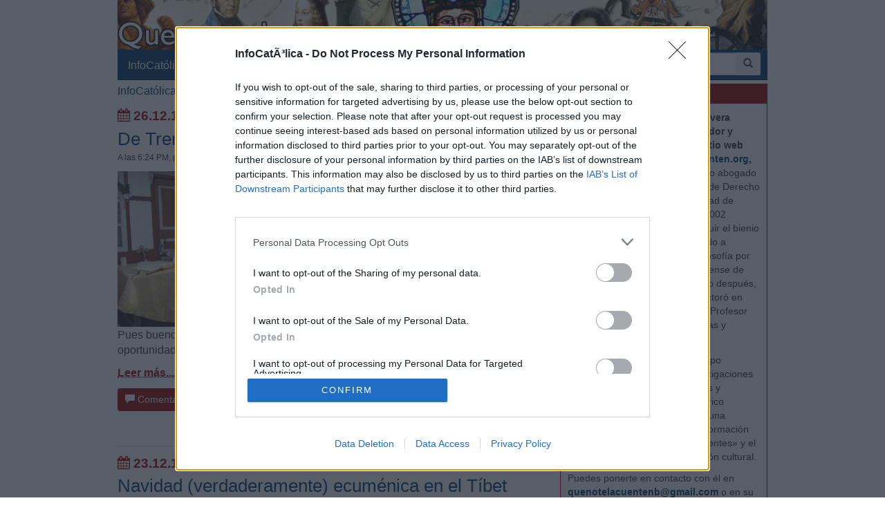

--- FILE ---
content_type: text/html; charset=iso-8859-1
request_url: https://www.infocatolica.com/blog/notelacuenten.php/actual/?paged=108
body_size: 15885
content:
<!DOCTYPE html>
<html lang="es">
    <head>
        <meta charset="windows-1252">
        <meta http-equiv="X-UA-Compatible" content="IE=edge">
        <meta name="viewport" content="width=device-width, initial-scale=1">
        <meta name="theme-color" content="#073663">
    <link rel="apple-touch-icon" sizes="57x57" href="/logo_ico_57x57.png" />
    <link rel="apple-touch-icon" sizes="60x60" href="/logo_ico_60x60.png" />
    <link rel="apple-touch-icon" sizes="72x72" href="/logo_ico_72x72.png" />
    <link rel="apple-touch-icon" sizes="76x76" href="/logo_ico_76x76.png" />
    <link rel="apple-touch-icon" sizes="114x114" href="/logo_ico_114x114.png" />
    <link rel="apple-touch-icon" sizes="120x120" href="/logo_ico_120x120.png" />
    <link rel="apple-touch-icon" sizes="144x144" href="/logo_ico_144x144.png" />
    <link rel="apple-touch-icon" sizes="152x152" href="/logo_ico_152x152.png" />
    <link rel="apple-touch-icon" sizes="180x180" href="/logo_ico_180x180.png" />
    <link rel="icon" type="image/png" href="/logo_ico_194x194.png" sizes="194x194" />
    <link rel="icon" type="image/png" href="/logo_ico_96x96.png" sizes="96x96" />
    <link rel="icon" type="image/png" href="/logo_ico_192x192.png" sizes="192x192" />
    <link rel="shortcut icon" type="image/x-icon" href="/favicon.ico" />
        <link rel="preload" as="font" type="font/woff2" href="/rsc/fonts/infocatolica.woff?s94gla" crossorigin />
<link rel="preload" as="font" type="font/woff2" href="/rsc/fonts/glyphicons-halflings-regular.woff" crossorigin />
<link rel="preload" as="style" type="text/css" href="/rsc/css/infocatolica_230620.min.css" />
<link rel="stylesheet" type="text/css" media="all" href="/rsc/css/infocatolica_230620.min.css" />
        <!-- InMobi Choice. Consent Manager Tag v3.0 (for TCF 2.2) -->
<script type="95ef32fac4f638e2a4f0ae9c-text/javascript" async=true>
(function() {
  var host = window.location.hostname;
  var element = document.createElement('script');
  var firstScript = document.getElementsByTagName('script')[0];
  var url = 'https://cmp.inmobi.com'
    .concat('/choice/', 'QyDXMk8ENnUmg', '/', host, '/choice.js?tag_version=V3');
  var uspTries = 0;
  var uspTriesLimit = 3;
  element.async = true;
  element.type = 'text/javascript';
  element.src = url;

  firstScript.parentNode.insertBefore(element, firstScript);

  function makeStub() {
    var TCF_LOCATOR_NAME = '__tcfapiLocator';
    var queue = [];
    var win = window;
    var cmpFrame;

    function addFrame() {
      var doc = win.document;
      var otherCMP = !!(win.frames[TCF_LOCATOR_NAME]);

      if (!otherCMP) {
        if (doc.body) {
          var iframe = doc.createElement('iframe');

          iframe.style.cssText = 'display:none';
          iframe.name = TCF_LOCATOR_NAME;
          doc.body.appendChild(iframe);
        } else {
          setTimeout(addFrame, 5);
        }
      }
      return !otherCMP;
    }

    function tcfAPIHandler() {
      var gdprApplies;
      var args = arguments;

      if (!args.length) {
        return queue;
      } else if (args[0] === 'setGdprApplies') {
        if (
          args.length > 3 &&
          args[2] === 2 &&
          typeof args[3] === 'boolean'
        ) {
          gdprApplies = args[3];
          if (typeof args[2] === 'function') {
            args[2]('set', true);
          }
        }
      } else if (args[0] === 'ping') {
        var retr = {
          gdprApplies: gdprApplies,
          cmpLoaded: false,
          cmpStatus: 'stub'
        };

        if (typeof args[2] === 'function') {
          args[2](retr);
        }
      } else {
        if(args[0] === 'init' && typeof args[3] === 'object') {
          args[3] = Object.assign(args[3], { tag_version: 'V3' });
        }
        queue.push(args);
      }
    }

    function postMessageEventHandler(event) {
      var msgIsString = typeof event.data === 'string';
      var json = {};

      try {
        if (msgIsString) {
          json = JSON.parse(event.data);
        } else {
          json = event.data;
        }
      } catch (ignore) {}

      var payload = json.__tcfapiCall;

      if (payload) {
        window.__tcfapi(
          payload.command,
          payload.version,
          function(retValue, success) {
            var returnMsg = {
              __tcfapiReturn: {
                returnValue: retValue,
                success: success,
                callId: payload.callId
              }
            };
            if (msgIsString) {
              returnMsg = JSON.stringify(returnMsg);
            }
            if (event && event.source && event.source.postMessage) {
              event.source.postMessage(returnMsg, '*');
            }
          },
          payload.parameter
        );
      }
    }

    while (win) {
      try {
        if (win.frames[TCF_LOCATOR_NAME]) {
          cmpFrame = win;
          break;
        }
      } catch (ignore) {}

      if (win === window.top) {
        break;
      }
      win = win.parent;
    }
    if (!cmpFrame) {
      addFrame();
      win.__tcfapi = tcfAPIHandler;
      win.addEventListener('message', postMessageEventHandler, false);
    }
  };

  makeStub();

  function makeGppStub() {
    const CMP_ID = 10;
    const SUPPORTED_APIS = [
      '2:tcfeuv2',
      '6:uspv1',
      '7:usnatv1',
      '8:usca',
      '9:usvav1',
      '10:uscov1',
      '11:usutv1',
      '12:usctv1'
    ];

    window.__gpp_addFrame = function (n) {
      if (!window.frames[n]) {
        if (document.body) {
          var i = document.createElement("iframe");
          i.style.cssText = "display:none";
          i.name = n;
          document.body.appendChild(i);
        } else {
          window.setTimeout(window.__gpp_addFrame, 10, n);
        }
      }
    };
    window.__gpp_stub = function () {
      var b = arguments;
      __gpp.queue = __gpp.queue || [];
      __gpp.events = __gpp.events || [];

      if (!b.length || (b.length == 1 && b[0] == "queue")) {
        return __gpp.queue;
      }

      if (b.length == 1 && b[0] == "events") {
        return __gpp.events;
      }

      var cmd = b[0];
      var clb = b.length > 1 ? b[1] : null;
      var par = b.length > 2 ? b[2] : null;
      if (cmd === "ping") {
        clb(
          {
            gppVersion: "1.1", // must be "Version.Subversion", current: "1.1"
            cmpStatus: "stub", // possible values: stub, loading, loaded, error
            cmpDisplayStatus: "hidden", // possible values: hidden, visible, disabled
            signalStatus: "not ready", // possible values: not ready, ready
            supportedAPIs: SUPPORTED_APIS, // list of supported APIs
            cmpId: CMP_ID, // IAB assigned CMP ID, may be 0 during stub/loading
            sectionList: [],
            applicableSections: [-1],
            gppString: "",
            parsedSections: {},
          },
          true
        );
      } else if (cmd === "addEventListener") {
        if (!("lastId" in __gpp)) {
          __gpp.lastId = 0;
        }
        __gpp.lastId++;
        var lnr = __gpp.lastId;
        __gpp.events.push({
          id: lnr,
          callback: clb,
          parameter: par,
        });
        clb(
          {
            eventName: "listenerRegistered",
            listenerId: lnr, // Registered ID of the listener
            data: true, // positive signal
            pingData: {
              gppVersion: "1.1", // must be "Version.Subversion", current: "1.1"
              cmpStatus: "stub", // possible values: stub, loading, loaded, error
              cmpDisplayStatus: "hidden", // possible values: hidden, visible, disabled
              signalStatus: "not ready", // possible values: not ready, ready
              supportedAPIs: SUPPORTED_APIS, // list of supported APIs
              cmpId: CMP_ID, // list of supported APIs
              sectionList: [],
              applicableSections: [-1],
              gppString: "",
              parsedSections: {},
            },
          },
          true
        );
      } else if (cmd === "removeEventListener") {
        var success = false;
        for (var i = 0; i < __gpp.events.length; i++) {
          if (__gpp.events[i].id == par) {
            __gpp.events.splice(i, 1);
            success = true;
            break;
          }
        }
        clb(
          {
            eventName: "listenerRemoved",
            listenerId: par, // Registered ID of the listener
            data: success, // status info
            pingData: {
              gppVersion: "1.1", // must be "Version.Subversion", current: "1.1"
              cmpStatus: "stub", // possible values: stub, loading, loaded, error
              cmpDisplayStatus: "hidden", // possible values: hidden, visible, disabled
              signalStatus: "not ready", // possible values: not ready, ready
              supportedAPIs: SUPPORTED_APIS, // list of supported APIs
              cmpId: CMP_ID, // CMP ID
              sectionList: [],
              applicableSections: [-1],
              gppString: "",
              parsedSections: {},
            },
          },
          true
        );
      } else if (cmd === "hasSection") {
        clb(false, true);
      } else if (cmd === "getSection" || cmd === "getField") {
        clb(null, true);
      }
      //queue all other commands
      else {
        __gpp.queue.push([].slice.apply(b));
      }
    };
    window.__gpp_msghandler = function (event) {
      var msgIsString = typeof event.data === "string";
      try {
        var json = msgIsString ? JSON.parse(event.data) : event.data;
      } catch (e) {
        var json = null;
      }
      if (typeof json === "object" && json !== null && "__gppCall" in json) {
        var i = json.__gppCall;
        window.__gpp(
          i.command,
          function (retValue, success) {
            var returnMsg = {
              __gppReturn: {
                returnValue: retValue,
                success: success,
                callId: i.callId,
              },
            };
            event.source.postMessage(msgIsString ? JSON.stringify(returnMsg) : returnMsg, "*");
          },
          "parameter" in i ? i.parameter : null,
          "version" in i ? i.version : "1.1"
        );
      }
    };
    if (!("__gpp" in window) || typeof window.__gpp !== "function") {
      window.__gpp = window.__gpp_stub;
      window.addEventListener("message", window.__gpp_msghandler, false);
      window.__gpp_addFrame("__gppLocator");
    }
  };

  makeGppStub();

  var uspStubFunction = function() {
    var arg = arguments;
    if (typeof window.__uspapi !== uspStubFunction) {
      setTimeout(function() {
        if (typeof window.__uspapi !== 'undefined') {
          window.__uspapi.apply(window.__uspapi, arg);
        }
      }, 500);
    }
  };

  var checkIfUspIsReady = function() {
    uspTries++;
    if (window.__uspapi === uspStubFunction && uspTries < uspTriesLimit) {
      console.warn('USP is not accessible');
    } else {
      clearInterval(uspInterval);
    }
  };

  if (typeof window.__uspapi === 'undefined') {
    window.__uspapi = uspStubFunction;
    var uspInterval = setInterval(checkIfUspIsReady, 6000);
  }
})();
</script>
<!-- End InMobi Choice. Consent Manager Tag v3.0 (for TCF 2.2) -->
        <title>Categoría: Actualidad - Que no te la cuenten</title>
<link rel="canonical" href="https://www.infocatolica.com/blog/notelacuenten.php/actual/"/>
<!-- Open Graph -->   
    <meta property="fb:app_id" content="159296297431603" />
    <meta property="fb:pages" content="81067077676" />
    <meta property="og:site_name" content="InfoCatólica" />
    <meta property="og:url"  content="https://www.infocatolica.com/blog/notelacuenten.php/actual/" />
    <meta property="og:title" content="Categoría: Actualidad - Que no te la cuenten" />
    <meta property="og:image"  content="https://www.infocatolica.com/cache/blog/notelacuente/autor.jpg" />
    <meta property="og:description"  content="Categoría: Actualidad - Que no te la cuenten, blog de InfoCatólica" />
    <meta property="og:type"  content="article" />
    <meta property="article:author" content="https://www.facebook.com/infocatolica" />
    <!-- fin Open Graph -->   
    <!-- Twitter Card -->   
    <meta name="twitter:card" content="summary" />
    <meta name="twitter:url" content="https://www.infocatolica.com/blog/notelacuenten.php/actual/" />
    <meta name="twitter:title" content="Categoría: Actualidad - Que no te la cuenten" />
    <meta name="twitter:description"  content="Categoría: Actualidad - Que no te la cuenten, blog de InfoCatólica" />
    <meta name="twitter:image" content="https://www.infocatolica.com/cache/blog/notelacuente/autor.jpg" />
    <meta name="twitter:site" content="@InfoCatolica" />
    <meta name="twitter:creator" content="@InfoCatolica" />
    <!-- fin Twitter Card -->   
    <link rel="publisher" href="https://plus.google.com/+InfoCatolica"/>
    <script data-schema="Organization" type="application/ld+json">
        {"@context":"https://schema.org",
        "@type":"Organization",
        "name":"InfoCatólica",
        "url":"https://www.infocatolica.com/",
        "logo":"https://www.infocatolica.com/logo_ico_152x152.png",
        "sameAs":["https://www.facebook.com/infocatolica",
            "https://twitter.com/infocatolica",
            "https://plus.google.com/+InfoCatolica",
            "https://www.youtube.com/user/InfoCatolica"]
        }
    </script>
            
            <!-- Google tag (gtag.js) -->
<script async src="https://www.googletagmanager.com/gtag/js?id=G-ZZMH1DTP8R" type="95ef32fac4f638e2a4f0ae9c-text/javascript"></script>
<script type="95ef32fac4f638e2a4f0ae9c-text/javascript">
  window.dataLayer = window.dataLayer || [];
  function gtag(){dataLayer.push(arguments);}
  gtag('js', new Date());

  gtag('config', 'G-ZZMH1DTP8R');
</script>
            <link rel="alternate" type="application/atom+xml" title="Atom" href="https://www.infocatolica.com/blog/index.php?blog=72&amp;tempskin=_atom" />
            <link rel="alternate" type="application/rss+xml" title="RSS 2.0" href="https://www.infocatolica.com/blog/index.php?blog=72&amp;tempskin=_rss2" />
            <link rel="EditURI" type="application/rsd+xml" title="RSD" href="https://www.infocatolica.com/blog/xmlsrv/rsd.php?blog=72" />
            
            
            
            
            
            <!-- Inicio de google analytics -->
            <script type="95ef32fac4f638e2a4f0ae9c-text/javascript">
                (function(i,s,o,g,r,a,m){i['GoogleAnalyticsObject']=r;i[r]=i[r]||function(){
                (i[r].q=i[r].q||[]).push(arguments)},i[r].l=1*new Date();a=s.createElement(o),
                m=s.getElementsByTagName(o)[0];a.async=1;a.src=g;m.parentNode.insertBefore(a,m)
                })(window,document,'script','https://www.google-analytics.com/analytics.js','ga');

                ga('create', 'UA-8710447-1', 'auto');
                ga('send', 'pageview');
            </script>
            <!-- Fin de google analytics -->
    <!-- One Signal -->
    <script src="https://cdn.onesignal.com/sdks/OneSignalSDK.js" async="" type="95ef32fac4f638e2a4f0ae9c-text/javascript"></script>
    <script type="95ef32fac4f638e2a4f0ae9c-text/javascript">
    var OneSignal = window.OneSignal || [];
        var initConfig = {
            appId: "6a811ec3-bb90-46f3-bcaf-bc084fb9d291",
            notifyButton: {
                enable: true
            },
        };
        OneSignal.push(function () {
            OneSignal.SERVICE_WORKER_PARAM = { scope: '/rsc/scripts/' };
            OneSignal.SERVICE_WORKER_PATH = 'rsc/scripts/OneSignalSDKWorker.js'
            OneSignal.SERVICE_WORKER_UPDATER_PATH = 'rsc/scripts/OneSignalSDKUpdaterWorker.js'
            OneSignal.init(initConfig);
        });
    </script>
<!-- One Signal -->
    </head>

    <body id="sitebody">
        <div class="container">
            <!--div class="row"-->
            <header id="header" class="hidden-xs">
<a href="https://www.infocatolica.com/blog/notelacuenten.php" >
<img src="/cache/blog/notelacuente/head.jpg" width="100%"
                                alt="Que no te la cuenten" title="Que no te la cuenten"/></a>
</header>
<nav class="navbar navbar-inverse navbar-static-top" role="navigation">
            <!-- Brand and toggle get grouped for better mobile display -->
            <div class="navbar-header">

                <button type="button" aria-label="Abrir las opciones" class="navbar-toggle  pull-left" data-toggle="collapse" data-target="#bs-example-navbar-collapse-1">
                    <span class="ic ic-menu ic-large" style="color: white;"></span>
                </button>
                <a id="marca" class="navbar-brand  visible-xs" href="https://www.infocatolica.com">InfoCatólica<span class="ic ic-logo ic-large"
                        style="color: white;"></span></a>

            </div>

            <!-- Collect the nav links, forms, and other content for toggling -->
            <div class="collapse navbar-collapse" id="bs-example-navbar-collapse-1">
                <ul class="nav navbar-nav">
                    <li><a href="https://www.infocatolica.com" title="Home de InfoCatólica">InfoCatólica<span class="ic ic-logo ic-large"
                                style="color: white;"></span></a></li>
                    <li class="dropdown">
                        <a href="#" class="dropdown-toggle" data-toggle="dropdown">Blogs<b class="caret"></b></a>
                        <ul class="dropdown-menu">
<li ><a class="barraNav"  href="/blog/caballeropilar.php" title="Javier Navascués"><img loading="lazy" src="/cache/blog/caballeropil/autor.jpg" alt="Javier Navascués" title="Javier Navascués" width="30" />Entrevista a Santo Tomás de Aquino, que analiza e&hellip;</a></li>
<li ><a class="barraNav"  href="/blog/mundoescorinto.php" title="Fr. Nelson Medina, O.P."><img loading="lazy" src="/cache/blog/mundocorinto/autor.jpg" alt="Fr. Nelson Medina, O.P." title="Fr. Nelson Medina, O.P." width="30" />Os haré pescadores de hombres - Exégesis simple</a></li>
<li ><a class="barraNav"  href="/blog/delapsis.php" title="Juanjo Romero"><img loading="lazy" src="/cache/blog/delapsis/autor.jpg" alt="Juanjo Romero" title="Juanjo Romero" width="30" />La audiencia de la información religiosa en Españ&hellip;</a></li>
<li ><a class="barraNav"  href="/blog/archipielago.php" title="Jorge Soley"><img loading="lazy" src="/cache/blog/archipielago/autor.jpg" alt="Jorge Soley" title="Jorge Soley" width="30" />Aborto y eutanasia: todavía se puede (y se debe) &hellip;</a></li>
<li ><a class="barraNav"  href="/blog/delibrospadresehijos.php" title="De libros, padres e hijos"><img loading="lazy" src="/cache/blog/delibros/autor.jpg" alt="De libros, padres e hijos" title="De libros, padres e hijos" width="30" />La esperanza en la literatura (I): el abismo entr&hellip;</a></li>
<li ><a class="barraNav"  href="/blog/cura.php" title="Jorge González Guadalix"><img loading="lazy" src="/cache/blog/cura/autor.jpg" alt="Jorge González Guadalix" title="Jorge González Guadalix" width="30" />Nos jugamos todo en la liturgia</a></li>
<li ><a class="barraNav"  href="/blog/filosofo.php" title="Dante Urbina"><img loading="lazy" src="/cache/blog/filosofo/autor.jpg" alt="Dante Urbina" title="Dante Urbina" width="30" />GRAN CURSO: Canon bíblico católico y crítica a la&hellip;</a></li>
<li ><a class="barraNav"  href="/blog/caritas.php" title="Mª Virginia Olivera de Gristelli"><img loading="lazy" src="/cache/blog/caritas/autor.jpg" alt="Mª Virginia Olivera de Gristelli" title="Mª Virginia Olivera de Gristelli" width="30" />(386) Dura crítica de Mons. Schneider sobre el in&hellip;</a></li>
<li ><a class="barraNav"  href="/blog/infories.php" title="InfoRIES"><img loading="lazy" src="/cache/blog/infories/autor.jpg" alt="InfoRIES" title="InfoRIES" width="30" />Kenia: se declara culpable de 191 muertes un acus&hellip;</a></li>
<li class="divider"></li>
<li><a href="../../#B47907">Más blogs</a></li>
                        </ul>
                    </li>
                    <li class="dropdown">
                        <a href="#" class="dropdown-toggle" data-toggle="dropdown">Noticias<b class="caret"></b></a>
                        <ul class="dropdown-menu">
<li><a class="barraNav" href="https://www.infocatolica.com/?t=noticia&amp;cod=54306">Gänswein asegura que con León XIV «la normalidad &hellip;</a></li>
<li><a  class="barraNav" href="https://www.infocatolica.com/?t=noticia&amp;cod=54305">La dictadura nicaragüense veta las misiones puert&hellip;</a></li>
<li><a  class="barraNav" href="https://www.infocatolica.com/?t=noticia&amp;cod=54307">La administración Trump asegura el cumplimiento f&hellip;</a></li>
<li><a  class="barraNav" href="https://www.infocatolica.com/?t=noticia&amp;cod=54308">Myanmar inaugura su primera estatua de San Carlo &hellip;</a></li>
<li><a  class="barraNav" href="https://www.infocatolica.com/?t=noticia&amp;cod=54309">León XIV pide recuperar los valores católicos par&hellip;</a></li>
<li><a  class="barraNav" href="https://www.infocatolica.com/?t=noticia&amp;cod=54302">León recupera otra tradición y retoma la tradició&hellip;</a></li>
<li><a  class="barraNav" href="https://www.infocatolica.com/?t=noticia&amp;cod=54303">El Senado francés rechaza la ley de eutanasia y d&hellip;</a></li>
<li><a  class="barraNav" href="https://www.infocatolica.com/?t=noticia&amp;cod=54304">Chile inicia las celebraciones del Centenario de &hellip;</a></li>
<li><a  class="barraNav" href="https://www.infocatolica.com/?t=noticia&amp;cod=54300">Obispo criticado por animar a los hispanos a no «&hellip;</a></li>
<li><a  class="barraNav" href="https://www.infocatolica.com/?t=noticia&amp;cod=54301">El Papa envía un mensaje especial a la Marcha por&hellip;</a></li>
<li><a  class="barraNav" href="https://www.infocatolica.com/?t=noticia&amp;cod=54297">Pew Research: acusado descenso del catolicismo en&hellip;</a></li>
<li><a  class="barraNav" href="https://www.infocatolica.com/?t=noticia&amp;cod=54298">Los Legionarios de Cristo inician su Capítulo Gen&hellip;</a></li>
                            <li class="divider"></li>
                            <li id="hemeroteca"><a href="https://www.infocatolica.com/?t=hemeroteca" title="Hemeroteca">Noticias anteriores (Hemeroteca)</a></li>
                        </ul>
                    </li>
                    <li class="dropdown">
                        <a href="#" class="dropdown-toggle" data-toggle="dropdown">Opinión<b class="caret"></b></a>
                        <ul class="dropdown-menu">
<li><a href="/?t=opinion&amp;cod=54242">Joseph Shaw: La maniobra de retaguardia del carde&hellip;</a></li>
<li><a href="/?t=opinion&amp;cod=54213">Marzena Kozyczkowska : La Virgen de Guadalupe: la&hellip;</a></li>
<li><a href="/?t=opinion&amp;cod=54212">Juan Antonio Moya Sánchez: Insatisfacción crónica&hellip;</a></li>
<li><a href="/?t=opinion&amp;cod=54183">Pedro Gómez Carrizo: El «síndrome de Chesterton»</a></li>
                            <li class="divider"></li>
                            <li id="autores"><a href="https://www.infocatolica.com/?t=autores" title="Listado alfab&eacute;tico de los autores">Ver más artículos de opinión</a></li>
                        </ul>
                    </li>
                    <li id="colaborar">
                        <a href="https://www.infocatolica.com/?t=ic&cod=10" title="C&oacute;mo colaborar con InfoCat&oacute;lica">Colabora</a></li>
                    <li class="dropdown">
                        <a href="#" class="dropdown-toggle" data-toggle="dropdown">Suscríbete<b class="caret"></b></a>
                        <ul class="dropdown-menu">
                            <li><a href="https://www.infocatolica.com/?t=suscribir"><span class="ic ic-email"></span> Boletín</a></li>
                            <li><a href="https://t.me/infocatolica_oficial" target="_blank"><span class="glyphicon glyphicon-send"></span>
                                    &nbsp;Telegram</a></li>
                            <li><a href="http://www.facebook.com/infocatolica" target="_blank"><span class="ic ic-facebook"></span>
                                    &nbsp;Facebook</a></li>
                            <li><a href="http://twitter.com/infocatolica" target="_blank"><span class="ic ic-twitter"></span>
                                    Twitter</a></li>
                            <li><a href="https://www.infocatolica.com/?t=ic&cod=13"><span class="ic ic-rss"></span> RSS</a></li>
                        </ul>
                    </li>
                </ul>
                <form class="navbar-form visible-lg-block visible-md-block" role="search" action="https://www.google.com/cse" id="cse-search-box">
                    <div class="input-group  pull-right">
                        <input type="hidden" name="cx" value="010946244968971373189:fc68ueflbmc">
                        <input type="hidden" name="ie" value="iso-8859-1">
                        <input type="text" name="q" class="form-control input-sm" placeholder="Buscar">
                        <div class="input-group-btn">
                            <button aria-label="buscar" class="btn btn-sm" type="submit"><i class="glyphicon glyphicon-search"></i></button>
                        </div>
                    </div>
                    <!--script type="text/javascript" src="http://www.google.com/jsapi"></script>
                    <script type="text/javascript">google.load("elements", "1", {packages: "transliteration"});</script>
                    <script type="text/javascript" src="http://www.google.com/coop/cse/brand?form=cse-search-box&amp;lang=es"></script-->
                </form>
            </div><!-- /.navbar-collapse -->
        </nav>
                <div id="wrapper" class="row">
                    <!-- =================================== START OF MAIN AREA =================================== -->
                    <div id="principal" role="main" class="col-lg-8 col-sm-8 col-xs-12">
                        <p><a href="https://www.infocatolica.com">InfoCatólica</a> / <a href="/blog/notelacuenten.php">Que no te la cuenten</a> / <span class="rojo">Categor&#237;a: Actualidad</span></p>



                            


                                <p class="bFecha"><span class="ic ic-calendar"></span> 26.12.16</p>
                                    <article id="item_32413" class="bPost" lang="es-ES" itemtype="http://schema.org/Article">
                                        <header>
                                                                                            <h1 class="bTitle" itemprop="name">
                                                    <a href="https://www.infocatolica.com/blog/notelacuenten.php/1612260624-de-trento-lutero-y-los-parias">De Trento, Lutero y los parias en el Himalaya</a>                                                </h1>
                                                <nav class="bNav">
                                                    <span itemprop="datePublished">A las 6:24 PM</span>, por <strong itemprop="author">Javier Olivera Ravasi</strong>                                                </nav>
                                        </header>
                                        
<div class="bText">
	<p><img align="left" height="225" src="https://www.quenotelacuenten.org/wp-content/uploads/2016/12/20161225_105411.jpg" width="400" />S&#237;&#8230;, ecumenismo. Ya explicamos en el&#160;<a href="/blog/notelacuenten.php/1612230530-navidad-verdaderamente-ecumen">post anterior</a>&#160;qu&#233; es lo que era eso: tratar de convertir a los que creen en Cristo al catolicismo apost&#243;lico y romano. Otra cosa podr&#225; llamarse de otro modo, pero no es ecumenismo verdadero.</p>
<p>Pues bueno; el 24 y el 25 de Diciembre aqu&#237;, en plena meseta tibetana, tuvimos la oportunidad de ponerlo en pr&#225;ctica con el P. Federico, de la siguiente manera.</p>
<p class="center"><p class="bMore"><a href="https://www.infocatolica.com/blog/notelacuenten.php/1612260624-de-trento-lutero-y-los-parias#more32413">Leer m&#225;s... &raquo;</a></p></div>



                                            <footer>
                                                                                                                                                            
                                                            <div class="compartir">
                                                                <a href='https://www.infocatolica.com/blog/notelacuenten.php/1612260624-de-trento-lutero-y-los-parias#comments' class='btnComentario'><span class='glyphicon glyphicon-comment'></span> <span class='hidden-xs'>Comentarios</span> <span class='badge'>12</span></a> <a href='https://www.facebook.com/sharer.php?u=https%3A%2F%2Fwww.infocatolica.com%2Fblog%2Fnotelacuenten.php%2F1612260624-de-trento-lutero-y-los-parias' class='btnFacebook' data-url='https://www.infocatolica.com/blog/notelacuenten.php/1612260624-de-trento-lutero-y-los-parias'><span class='ic ic-facebook'></span> <span class='hidden-xs'>Facebook</span> </a> <a href='https://twitter.com/intent/tweet?url=https%3A%2F%2Fwww.infocatolica.com%2Fblog%2Fnotelacuenten.php%2F1612260624-de-trento-lutero-y-los-parias&text=De Trento, Lutero y los parias en el Himalaya' class='btnTwitter'  data-url='https://www.infocatolica.com/blog/notelacuenten.php/1612260624-de-trento-lutero-y-los-parias'><span class='ic ic-twitter'></span> <span class='hidden-xs'>Twitter</span> </a> <a href='https://api.whatsapp.com/send?text=De Trento, Lutero y los parias en el Himalaya 
https%3A%2F%2Fwww.infocatolica.com%2Fblog%2Fnotelacuenten.php%2F1612260624-de-trento-lutero-y-los-parias%3Futm_medium%3Dwhatsapp%26utm_source%3Dwhatsapp%26utm_campaign%3Dbtnwa' class='btnWhatsapp'><span class='ic ic-whatsapp'></span> <span class='hidden-xs'>Whatsapp</span></a> <a href='https://telegram.me/share/url?url=https%3A%2F%2Fwww.infocatolica.com%2Fblog%2Fnotelacuenten.php%2F1612260624-de-trento-lutero-y-los-parias%3Futm_medium%3Dtelegram%26utm_source%3Dtelegram%26utm_campaign%3Dbtnte&text=De Trento, Lutero y los parias en el Himalaya' class='btnTelegram'><span class='glyphicon glyphicon-send'></span> &nbsp;<span class='hidden-xs'>Telegram</span></a>
                                                            </div>
                                                            <div class="row paginador"><div class="col-xs-6">&nbsp;</div></div>                                            </footer>


                                            <section class="bComentarios">
                                                <!-- ===================== START OF FEEDBACK ===================== -->
                                            </section>
                                                                                </article>
                                    


                                <p class="bFecha"><span class="ic ic-calendar"></span> 23.12.16</p>
                                    <article id="item_32398" class="bPost" lang="es-ES" itemtype="http://schema.org/Article">
                                        <header>
                                                                                            <h1 class="bTitle" itemprop="name">
                                                    <a href="https://www.infocatolica.com/blog/notelacuenten.php/1612230530-navidad-verdaderamente-ecumen">Navidad (verdaderamente) ecum&#233;nica en el T&#237;bet</a>                                                </h1>
                                                <nav class="bNav">
                                                    <span itemprop="datePublished">A las 5:30 PM</span>, por <strong itemprop="author">Javier Olivera Ravasi</strong>                                                </nav>
                                        </header>
                                        
<div class="bText">
	<blockquote>
<p><img align="left" height="225" src="https://www.quenotelacuenten.org/wp-content/uploads/2016/12/20161217_141807.jpg" width="400" />- &#8220;Tengo varios amigos jud&#237;os&#8221;.</p>
<p>- &#8220;Tengo muchos amigos homosexuales&#8221;.</p>
<p>- &#8220;Tengo un gran respeto por todas las religiones&#8221;.</p>
<p>-&#160; &#8220;Soy cien por ciento ecum&#233;nico&#8221;.</p>
</blockquote>
<p>Afirmaciones todas que, por pol&#237;ticamente correctas que quieran ser, justamente corroboran todo lo contrario y, quien las dijera al un&#237;sono s&#243;lo permitir&#237;an colegir que nos encontrar&#237;amos frene a un antisemita homof&#243;bico (aqu&#237; s&#237;, excelentemente usado el eufemismo) e intolerante.<p class="bMore"><a href="https://www.infocatolica.com/blog/notelacuenten.php/1612230530-navidad-verdaderamente-ecumen#more32398">Leer m&#225;s... &raquo;</a></p></div>



                                            <footer>
                                                                                                                                                            
                                                            <div class="compartir">
                                                                <a href='https://www.infocatolica.com/blog/notelacuenten.php/1612230530-navidad-verdaderamente-ecumen#comments' class='btnComentario'><span class='glyphicon glyphicon-comment'></span> <span class='hidden-xs'>Comentarios</span> <span class='badge'>18</span></a> <a href='https://www.facebook.com/sharer.php?u=https%3A%2F%2Fwww.infocatolica.com%2Fblog%2Fnotelacuenten.php%2F1612230530-navidad-verdaderamente-ecumen' class='btnFacebook' data-url='https://www.infocatolica.com/blog/notelacuenten.php/1612230530-navidad-verdaderamente-ecumen'><span class='ic ic-facebook'></span> <span class='hidden-xs'>Facebook</span> </a> <a href='https://twitter.com/intent/tweet?url=https%3A%2F%2Fwww.infocatolica.com%2Fblog%2Fnotelacuenten.php%2F1612230530-navidad-verdaderamente-ecumen&text=Navidad (verdaderamente) ecumÃ©nica en el TÃ­bet' class='btnTwitter'  data-url='https://www.infocatolica.com/blog/notelacuenten.php/1612230530-navidad-verdaderamente-ecumen'><span class='ic ic-twitter'></span> <span class='hidden-xs'>Twitter</span> </a> <a href='https://api.whatsapp.com/send?text=Navidad (verdaderamente) ecumÃ©nica en el TÃ­bet 
https%3A%2F%2Fwww.infocatolica.com%2Fblog%2Fnotelacuenten.php%2F1612230530-navidad-verdaderamente-ecumen%3Futm_medium%3Dwhatsapp%26utm_source%3Dwhatsapp%26utm_campaign%3Dbtnwa' class='btnWhatsapp'><span class='ic ic-whatsapp'></span> <span class='hidden-xs'>Whatsapp</span></a> <a href='https://telegram.me/share/url?url=https%3A%2F%2Fwww.infocatolica.com%2Fblog%2Fnotelacuenten.php%2F1612230530-navidad-verdaderamente-ecumen%3Futm_medium%3Dtelegram%26utm_source%3Dtelegram%26utm_campaign%3Dbtnte&text=Navidad (verdaderamente) ecumÃ©nica en el TÃ­bet' class='btnTelegram'><span class='glyphicon glyphicon-send'></span> &nbsp;<span class='hidden-xs'>Telegram</span></a>
                                                            </div>
                                                            <div class="row paginador"><div class="col-xs-6">&nbsp;</div></div>                                            </footer>


                                            <section class="bComentarios">
                                                <!-- ===================== START OF FEEDBACK ===================== -->
                                            </section>
                                                                                </article>
                                    


                                <p class="bFecha"><span class="ic ic-calendar"></span> 21.12.16</p>
                                    <article id="item_32379" class="bPost" lang="es-ES" itemtype="http://schema.org/Article">
                                        <header>
                                                                                            <h1 class="bTitle" itemprop="name">
                                                    <a href="https://www.infocatolica.com/blog/notelacuenten.php/1612211113-budismo-magia-for-dummies-en">Budismo "for dummies". Visita a un monasterio tibetano</a>                                                </h1>
                                                <nav class="bNav">
                                                    <span itemprop="datePublished">A las 11:13 AM</span>, por <strong itemprop="author">Javier Olivera Ravasi</strong>                                                </nav>
                                        </header>
                                        
<div class="bText">
	<p><span><img align="left" class="alignnone  wp-image-3905 alignright" height="304" src="https://www.quenotelacuenten.org/wp-content/uploads/2016/12/20161217_122313.jpg" width="228" />No soy experto en religiones orientales, ni en budismos, ni en comidas veganas. Pero desde hace unas semanas me encuentro en la meseta tibetana, en pleno Himalaya, con el P. Federico, intentando cumplir con el mandato evang&#233;lico que Nuestro Se&#241;or nos dej&#243; antes de ascender al Cielo: &#8220;<em>id por todo el mundo, ense&#241;ando lo que yo les he ense&#241;ado</em>&#8221; (Mc 16,15); no estamos &#8220;oenegeando&#8221;, es decir, haciendo de la Iglesia una ONG que tranquilice las conciencias de m&#250;ltiples voluntarios.</span></p>
<p>&#191;Cu&#225;l es la idea aqu&#237;? Simplemente evangelizar, hacer apostolado, visitar casas, estar con la casta de <a href="/?t=noticia&amp;cod=27433" target="_blank">los &#8220;parias&#8221;</a> o &#8220;<strong>dunkas</strong>&#8221; (paup&#233;rrimos indios que viven en tiendas y caminan descalzos), etc.</p>
<p><span>Este s&#225;bado pasado, entre otras mil actividades, fuimos invitados al monasterio budista que se encuentra a un kil&#243;metro de nuestra casa; los &#8220;lamas&#8221; o monjes, culminaban all&#237; con un&#160;<em>meeting</em>&#160;para m&#225;s de 300 personas luego de una semana de festejos, vaya a saber de qu&#233; (en la aldea, el 99% es budista, el resto hinduista y unos pocos protestantes).</span><p class="bMore"><a href="https://www.infocatolica.com/blog/notelacuenten.php/1612211113-budismo-magia-for-dummies-en#more32379">Leer m&#225;s... &raquo;</a></p></div>



                                            <footer>
                                                                                                                                                            
                                                            <div class="compartir">
                                                                <a href='https://www.infocatolica.com/blog/notelacuenten.php/1612211113-budismo-magia-for-dummies-en#comments' class='btnComentario'><span class='glyphicon glyphicon-comment'></span> <span class='hidden-xs'>Comentarios</span> <span class='badge'>13</span></a> <a href='https://www.facebook.com/sharer.php?u=https%3A%2F%2Fwww.infocatolica.com%2Fblog%2Fnotelacuenten.php%2F1612211113-budismo-magia-for-dummies-en' class='btnFacebook' data-url='https://www.infocatolica.com/blog/notelacuenten.php/1612211113-budismo-magia-for-dummies-en'><span class='ic ic-facebook'></span> <span class='hidden-xs'>Facebook</span> </a> <a href='https://twitter.com/intent/tweet?url=https%3A%2F%2Fwww.infocatolica.com%2Fblog%2Fnotelacuenten.php%2F1612211113-budismo-magia-for-dummies-en&text=Budismo "for dummies". Visita a un monasterio tibetano' class='btnTwitter'  data-url='https://www.infocatolica.com/blog/notelacuenten.php/1612211113-budismo-magia-for-dummies-en'><span class='ic ic-twitter'></span> <span class='hidden-xs'>Twitter</span> </a> <a href='https://api.whatsapp.com/send?text=Budismo "for dummies". Visita a un monasterio tibetano 
https%3A%2F%2Fwww.infocatolica.com%2Fblog%2Fnotelacuenten.php%2F1612211113-budismo-magia-for-dummies-en%3Futm_medium%3Dwhatsapp%26utm_source%3Dwhatsapp%26utm_campaign%3Dbtnwa' class='btnWhatsapp'><span class='ic ic-whatsapp'></span> <span class='hidden-xs'>Whatsapp</span></a> <a href='https://telegram.me/share/url?url=https%3A%2F%2Fwww.infocatolica.com%2Fblog%2Fnotelacuenten.php%2F1612211113-budismo-magia-for-dummies-en%3Futm_medium%3Dtelegram%26utm_source%3Dtelegram%26utm_campaign%3Dbtnte&text=Budismo "for dummies". Visita a un monasterio tibetano' class='btnTelegram'><span class='glyphicon glyphicon-send'></span> &nbsp;<span class='hidden-xs'>Telegram</span></a>
                                                            </div>
                                                            <div class="row paginador"><div class="col-xs-6">&nbsp;</div></div>                                            </footer>


                                            <section class="bComentarios">
                                                <!-- ===================== START OF FEEDBACK ===================== -->
                                            </section>
                                                                                </article>
                                    


                                <p class="bFecha"><span class="ic ic-calendar"></span> 15.12.16</p>
                                    <article id="item_32328" class="bPost" lang="es-ES" itemtype="http://schema.org/Article">
                                        <header>
                                                                                            <h1 class="bTitle" itemprop="name">
                                                    <a href="https://www.infocatolica.com/blog/notelacuenten.php/1612130652-entrevista-de-un-diario-laico">Entrevista de un diario laico sobre los cristeros</a>                                                </h1>
                                                <nav class="bNav">
                                                    <span itemprop="datePublished">A las 2:23 PM</span>, por <strong itemprop="author">Javier Olivera Ravasi</strong>                                                </nav>
                                        </header>
                                        
<div class="bText">
	<blockquote>
<p>Presento aqu&#237; un reportaje que el diario &#8220;La Prensa&#8221; de la Argentina, me hiciera hace unos d&#237;as acerca <a href="https://www.amazon.com/Contrarrevoluci%C3%B3n-cristera-cosmovisiones-pugna-Spanish-ebook/dp/B01M08HUA5/ref=sr_1_1?ie=UTF8&amp;qid=1475808464&amp;sr=8-1&amp;keywords=la+contrarrevolucion+cristera+olivera" target="_blank">de mi libro &#8220;La contrarrevoluci&#243;n cristera&#8221;</a>. Creo que puede ser un buen resumen del tema.</p>
<p><em>Que no te la cuenten&#8230;</em></p>
<p>P. Javier Olivera Ravasi</p>

</blockquote>
<hr />

<p><strong><img align="left" height="183" src="http://www.laprensa.com.ar/Multimedios/Imgs/80392_217.JPG?v=3" width="217" />La Guerra Cristera, una gesta olvidada</strong></p>
<p><strong>Por Pablo S. Otero</strong></p>
<p><br />11.12.2016 | Un nuevo ensayo indaga en el sangriento enfrentamiento ocurrido en M&#233;xico entre 1926 y 1929. El sacerdote Javier Olivera Ravasi aborda en su libro un tema complejo que sigue siendo tab&#250; entre los mexicanos. Destaca el hero&#237;smo de los miles de muertos que dej&#243; el combate entre cat&#243;licos y el gobierno mas&#243;nico de Plutarco El&#237;as Calles.<p class="bMore"><a href="https://www.infocatolica.com/blog/notelacuenten.php/1612130652-entrevista-de-un-diario-laico#more32328">Leer m&#225;s... &raquo;</a></p></div>



                                            <footer>
                                                                                                                                                            
                                                            <div class="compartir">
                                                                <a href='https://www.infocatolica.com/blog/notelacuenten.php/1612130652-entrevista-de-un-diario-laico#comments' class='btnComentario'><span class='glyphicon glyphicon-comment'></span> <span class='hidden-xs'>Comentarios</span> <span class='badge'>17</span></a> <a href='https://www.facebook.com/sharer.php?u=https%3A%2F%2Fwww.infocatolica.com%2Fblog%2Fnotelacuenten.php%2F1612130652-entrevista-de-un-diario-laico' class='btnFacebook' data-url='https://www.infocatolica.com/blog/notelacuenten.php/1612130652-entrevista-de-un-diario-laico'><span class='ic ic-facebook'></span> <span class='hidden-xs'>Facebook</span> </a> <a href='https://twitter.com/intent/tweet?url=https%3A%2F%2Fwww.infocatolica.com%2Fblog%2Fnotelacuenten.php%2F1612130652-entrevista-de-un-diario-laico&text=Entrevista de un diario laico sobre los cristeros' class='btnTwitter'  data-url='https://www.infocatolica.com/blog/notelacuenten.php/1612130652-entrevista-de-un-diario-laico'><span class='ic ic-twitter'></span> <span class='hidden-xs'>Twitter</span> </a> <a href='https://api.whatsapp.com/send?text=Entrevista de un diario laico sobre los cristeros 
https%3A%2F%2Fwww.infocatolica.com%2Fblog%2Fnotelacuenten.php%2F1612130652-entrevista-de-un-diario-laico%3Futm_medium%3Dwhatsapp%26utm_source%3Dwhatsapp%26utm_campaign%3Dbtnwa' class='btnWhatsapp'><span class='ic ic-whatsapp'></span> <span class='hidden-xs'>Whatsapp</span></a> <a href='https://telegram.me/share/url?url=https%3A%2F%2Fwww.infocatolica.com%2Fblog%2Fnotelacuenten.php%2F1612130652-entrevista-de-un-diario-laico%3Futm_medium%3Dtelegram%26utm_source%3Dtelegram%26utm_campaign%3Dbtnte&text=Entrevista de un diario laico sobre los cristeros' class='btnTelegram'><span class='glyphicon glyphicon-send'></span> &nbsp;<span class='hidden-xs'>Telegram</span></a>
                                                            </div>
                                                            <div class="row paginador"><div class="col-xs-6">&nbsp;</div></div>                                            </footer>


                                            <section class="bComentarios">
                                                <!-- ===================== START OF FEEDBACK ===================== -->
                                            </section>
                                                                                </article>
                                    


                                <p class="bFecha"><span class="ic ic-calendar"></span> 11.12.16</p>
                                    <article id="item_32313" class="bPost" lang="es-ES" itemtype="http://schema.org/Article">
                                        <header>
                                                                                            <h1 class="bTitle" itemprop="name">
                                                    <a href="https://www.infocatolica.com/blog/notelacuenten.php/1612110805-de-sotana-por-estambul">De sotana por Estambul...</a>                                                </h1>
                                                <nav class="bNav">
                                                    <span itemprop="datePublished">A las 8:05 PM</span>, por <strong itemprop="author">Javier Olivera Ravasi</strong>                                                </nav>
                                        </header>
                                        
<div class="bText">
	<p><img align="left" class="alignnone size-full wp-image-3891" height="482" src="https://www.quenotelacuenten.org/wp-content/uploads/2016/12/estambul2-Desktop-Resolution.jpg" width="271" />&#160;- &#8220;&#191;Pero entender&#225;n qu&#233; es la sotana en Turqu&#237;a?".</p>
<p>- &#8220;Y&#8230;, al menos habr&#225;n visto alguna vez una pel&#237;cula antigua&#8230;&#8221; - nos dec&#237;amos antes de bajar del avi&#243;n.</p>
<p>Una de nuestras escalas antes de llegar a la meseta tibetana, fue Estambul, Turqu&#237;a, antigua Constantinopla&#160;y sede del imperio romano de oriente. All&#237; debimos permanecer un d&#237;a entero.</p>
<p>Como es de manual, no pod&#237;amos de dejar de visitar la hermosa Catedral de Santa Sof&#237;a, luego mezquita y ahora museo turco: una verdadera belleza de la arquitectura. El tema era&#8230;: &#191;c&#243;mo deb&#237;amos ir vestidos por la calle? &#191;De &#8220;clergyman", de sotana, o como laicos?&#160;<strong>Como dudamos un poco, nos decidimos enseguida: de sotana, como todos los d&#237;as.</strong></p>
<p>- &#8220;Es que puede haber atentados&#8221; -pensamos. Es cierto, pero tambi&#233;n podr&#237;a haberlos si no nos identific&#225;semos como tales, como pas&#243;, de hecho, el mismo d&#237;a&#160;all&#237;,&#160;<a href="http://internacional.elpais.com/internacional/2016/12/10/actualidad/1481400068_601001.html" target="_blank">cerca de un estadio de f&#250;tbol</a>.</p>
<p>Es que, de alg&#250;n modo deb&#237;amos predicar a los turcos -cuya lengua no hablamos- que hay una religi&#243;n distinta (la verdadera) a la de Mahoma; la religi&#243;n que sus antepasados practicaron hace siglos y que ahora olvidaron. Por lo tanto,&#160;<strong>si con&#160;nuestras palabras no pod&#237;amos dar testimonio, al menos lo har&#237;amos con nuestro h&#225;bito</strong>&#160;(&#191;acaso los jud&#237;os y los musulmanes no hacen lo mismo?).</p>
<p>- &#8220;Probemos&#8221; - nos dijimos. Y nos largamos a caminar.&#160;<p class="bMore"><a href="https://www.infocatolica.com/blog/notelacuenten.php/1612110805-de-sotana-por-estambul#more32313">Leer m&#225;s... &raquo;</a></p></div>



                                            <footer>
                                                                                                                                                            
                                                            <div class="compartir">
                                                                <a href='https://www.infocatolica.com/blog/notelacuenten.php/1612110805-de-sotana-por-estambul#comments' class='btnComentario'><span class='glyphicon glyphicon-comment'></span> <span class='hidden-xs'>Comentarios</span> <span class='badge'>17</span></a> <a href='https://www.facebook.com/sharer.php?u=https%3A%2F%2Fwww.infocatolica.com%2Fblog%2Fnotelacuenten.php%2F1612110805-de-sotana-por-estambul' class='btnFacebook' data-url='https://www.infocatolica.com/blog/notelacuenten.php/1612110805-de-sotana-por-estambul'><span class='ic ic-facebook'></span> <span class='hidden-xs'>Facebook</span> </a> <a href='https://twitter.com/intent/tweet?url=https%3A%2F%2Fwww.infocatolica.com%2Fblog%2Fnotelacuenten.php%2F1612110805-de-sotana-por-estambul&text=De sotana por Estambul...' class='btnTwitter'  data-url='https://www.infocatolica.com/blog/notelacuenten.php/1612110805-de-sotana-por-estambul'><span class='ic ic-twitter'></span> <span class='hidden-xs'>Twitter</span> </a> <a href='https://api.whatsapp.com/send?text=De sotana por Estambul... 
https%3A%2F%2Fwww.infocatolica.com%2Fblog%2Fnotelacuenten.php%2F1612110805-de-sotana-por-estambul%3Futm_medium%3Dwhatsapp%26utm_source%3Dwhatsapp%26utm_campaign%3Dbtnwa' class='btnWhatsapp'><span class='ic ic-whatsapp'></span> <span class='hidden-xs'>Whatsapp</span></a> <a href='https://telegram.me/share/url?url=https%3A%2F%2Fwww.infocatolica.com%2Fblog%2Fnotelacuenten.php%2F1612110805-de-sotana-por-estambul%3Futm_medium%3Dtelegram%26utm_source%3Dtelegram%26utm_campaign%3Dbtnte&text=De sotana por Estambul...' class='btnTelegram'><span class='glyphicon glyphicon-send'></span> &nbsp;<span class='hidden-xs'>Telegram</span></a>
                                                            </div>
                                                            <div class="row paginador"><div class="col-xs-6">&nbsp;</div></div>                                            </footer>


                                            <section class="bComentarios">
                                                <!-- ===================== START OF FEEDBACK ===================== -->
                                            </section>
                                                                                </article>
                                    
                                        <div class="btn-group paginador" role="toolbar"><a href="/blog/notelacuenten.php/actual/?blog=72&amp;cat=1342&amp;paged=107">&laquo;</a> <a class="btnPaginacion" href="/blog/notelacuenten.php/actual/?blog=72&amp;cat=1342">1</a> <a class="btnPaginacion" href="/blog/notelacuenten.php/actual/?blog=72&amp;cat=1342&amp;paged=103">...</a> <a class="btnPaginacion" href="/blog/notelacuenten.php/actual/?blog=72&amp;cat=1342&amp;paged=104">104</a> <a class="btnPaginacion" href="/blog/notelacuenten.php/actual/?blog=72&amp;cat=1342&amp;paged=105">105</a> <a class="btnPaginacion" href="/blog/notelacuenten.php/actual/?blog=72&amp;cat=1342&amp;paged=106">106</a> <a class="btnPaginacion" href="/blog/notelacuenten.php/actual/?blog=72&amp;cat=1342&amp;paged=107">107</a> <strong class="current_page"><a href="#" class="btn btn-info" title="Página actual">108</a></strong> <a class="btnPaginacion" href="/blog/notelacuenten.php/actual/?blog=72&amp;cat=1342&amp;paged=109">109</a> <a class="btnPaginacion" href="/blog/notelacuenten.php/actual/?blog=72&amp;cat=1342&amp;paged=110">110</a> <a class="btnPaginacion" href="/blog/notelacuenten.php/actual/?blog=72&amp;cat=1342&amp;paged=111">111</a> <a class="btnPaginacion" href="/blog/notelacuenten.php/actual/?blog=72&amp;cat=1342&amp;paged=112">112</a>  <a class="btnPaginacion" href="/blog/notelacuenten.php/actual/?blog=72&amp;cat=1342&amp;paged=113">...</a> <a class="btnPaginacion" href="/blog/notelacuenten.php/actual/?blog=72&amp;cat=1342&amp;paged=130">130</a> <a href="/blog/notelacuenten.php/actual/?blog=72&amp;cat=1342&amp;paged=109">&raquo;</a></div>

                                            
                    </div>


                    <!-- =================================== START OF SIDEBAR =================================== -->
                    <div class="col-lg-4 col-sm-4 col-xs-12" id="sidebar">
                        <div class="panel panelr">
        <h3 class="panel-heading">Javier Olivera Ravasi</h3>
        <div class="panel-body">
                <img class="foto-autor" src="/cache/blog/notelacuente/autor.jpg" alt="Javier Olivera Ravasi" title="Javier Olivera Ravasi" />
                <p><strong>El P. Javier Olivera Ravasi, fundador y director de</strong><strong>l sitio web <a href="http://www.quenotelacuenten.org" target="_blank">quenotelacuenten.org</a>, </strong>se graduó como abogado en la Facultad de Derecho de la Universidad de Buenos Aires (UBA). En el año 2002 ingresó al seminario y tras concluir el bienio de estudios filosóficos fue enviado a Europa donde se doctoró en Filosofía por la <em>Pontificia Universidad Lateranense</em> de Roma (2007) para recibir, un año después, la ordenación sacerdotal. Se doctoró en Historia (UnCuyo) y es además, Profesor Universitario en Ciencias Jurídicas y Sociales.</p>
                <p>Es Miembro de Número del cuerpo académico del Instituto de Investigaciones históricas Juan Manuel de Rosas y cofundador, junto al padre Federico Highton, de la <a href="http://sanelias.net/" target="_blank">Orden San Elías</a>, una sociedad de vida apostólica en formación que tiene por fin la misión «ad gentes» y el apostolado de la contra-revolución cultural.</p>
                <p>Puedes ponerte en contacto con él en <a href="/cdn-cgi/l/email-protection#9feeeafaf1f0ebfaf3fefceafaf1ebfaf1fddff8f2fef6f3b1fcf0f2" target="_blank"><strong><span class="__cf_email__" data-cfemail="7c0d091912130819101d1f0919120819121e3c1b111d1510521f1311">[email&#160;protected]</span></strong></a> o en su página de <a href="https://www.facebook.com/quenotelacuenten" target="_blank">facebook</a>.</p>
        </div>
</div>

<div class="panel panelr">
        <div class="panel-body">
                <p><img  src="https://d28dhcwclph1gf.cloudfront.net/private/providers/Cursos_Formacion_Catolica_QNTLC_P_Javier_Olivera_Ravasi1595702603631.jpg"
                                width="100%" /></p>
                <p><strong>- Ayudas</strong>: <a href="https://www.patreon.com/pjavieroliveraravasi" rel="noopener noreferrer" target="_blank">https://www.patreon.com/pjavieroliveraravasi</a></p>
                <p><strong>- Cursos</strong> <a href="https://cursos.quenotelacuenten.org/" rel="noopener noreferrer" target="_blank">https://cursos.quenotelacuenten.org/</a></p>
                <p><strong>- Editorial y librería</strong>: <a href="https://editorial.quenotelacuenten.org/" rel="noopener noreferrer" target="_blank">https://editorial.quenotelacuenten.org/</a></p>
                <p><strong>- Youtube:</strong> <strong><a href="https://www.youtube.com/c/qntlc" rel="noopener noreferrer" target="_blank">AQUÍ</a> </strong>y active la campanita.</p>
                <p><strong>- Whatsapp:</strong> Haga clic <strong><a href="https://api.whatsapp.com/send/?phone=%2B5491135809554&text=ALTA+deseo+recibir+las+publicaciones+del+blog+Que+no+te+la+cuenten&app_absent=0" rel="noopener noreferrer" target="_blank">AQUÍ</a></strong> y envíe un mensaje con la palabra <strong>ALTA</strong>.</p>
                <p><strong>- Telegram</strong>: Suscríbase al canal aquí: <a href="https://t.me/qntlc" rel="noopener noreferrer" target="_blank">https://t.me/qntlc</a></p>
                <p><strong>- Twitter</strong>: <a href="https://twitter.com/PJavierOR" rel="noopener noreferrer" target="_blank">https://twitter.com/PJavierOR</a></p>   
        </div>
</div><div class='panel paneln'>
<h3 class='panel-heading'>Hoy en InfoCatólica</h3>
<ul class='list-group'>
<li class="list-group-item"><a class="blog-not" href="https://www.infocatolica.com/?t=noticia&amp;cod=54306">Gänswein asegura que con León XIV «la normalidad está regresando poco a poco»</a></li>
<li class="list-group-item"><a class="blog-not" href="https://www.infocatolica.com/?t=noticia&amp;cod=54305">La dictadura nicaragüense veta las misiones puerta a puerta y confina al clero dentro de los templos</a></li>
<li class="list-group-item"><a class="blog-not" href="https://www.infocatolica.com/?t=noticia&amp;cod=54307">La administración Trump asegura el cumplimiento federal de la Enmienda Hyde</a></li>
<li class="list-group-item"><a class="blog-not" href="https://www.infocatolica.com/?t=noticia&amp;cod=54308">Myanmar inaugura su primera estatua de San Carlo Acutis</a></li>
<li class="list-group-item"><a class="blog-not" href="https://www.infocatolica.com/?t=noticia&amp;cod=54309">León XIV pide recuperar los valores católicos para frenar el relativismo que corroe la paz en Europa</a></li>
<li class="list-group-item"><a class="blog-not" href="https://www.infocatolica.com/?t=noticia&amp;cod=54302">León recupera otra tradición y retoma la tradición de los ejercicios espirituales en el Palacio Apostólico</a></li>
<li class="list-group-item"><a class="blog-not" href="https://www.infocatolica.com/?t=noticia&amp;cod=54303">El Senado francés rechaza la ley de eutanasia y deja el texto sin contenido operativo</a></li>
<li class="list-group-item"><a class="blog-not" href="https://www.infocatolica.com/?t=noticia&amp;cod=54304">Chile inicia las celebraciones del Centenario de la Coronación de la Virgen del Carmen con Indulgencia Plenaria</a></li>
<li class="list-group-item"><a class="blog-not" href="https://www.infocatolica.com/?t=noticia&amp;cod=54300">Obispo criticado por animar a los hispanos a no «norteamericanizarse»</a></li>
<li class="list-group-item"><a class="blog-not" href="https://www.infocatolica.com/?t=noticia&amp;cod=54301">El Papa envía un mensaje especial a la Marcha por la Vida de Washington</a></li>
<li class="list-group-item"><a class="blog-not" href="https://www.infocatolica.com/?t=noticia&amp;cod=54297">Pew Research: acusado descenso del catolicismo en América Latina en la década de Francisco</a></li>
<li class="list-group-item"><a class="blog-not" href="https://www.infocatolica.com/?t=noticia&amp;cod=54298">Los Legionarios de Cristo inician su Capítulo General en Roma para definir el rumbo de la Congregación hasta 2032</a></li>
</ul>
</div>                            <div class="widget_core_free_html"></div><div class="widget_plugin_evo_Calr"><table class="bCalendarTable" cellspacing="0" summary="Monthly calendar with links to each day's posts">
<caption><a rel="nofollow" title="Ver archivo mensual" href="https://www.infocatolica.com/blog/notelacuenten.php/2026/01/" >Enero 2026</a></caption>
<thead><tr class="bCalendarRow">
<th class="bCalendarHeaderCell" abbr="Lunes" scope="col" title="Lunes">Lun</th>
<th class="bCalendarHeaderCell" abbr="Martes" scope="col" title="Martes">Mar</th>
<th class="bCalendarHeaderCell" abbr="Miércoles" scope="col" title="Miércoles">Mié</th>
<th class="bCalendarHeaderCell" abbr="Jueves" scope="col" title="Jueves">Jue</th>
<th class="bCalendarHeaderCell" abbr="Viernes" scope="col" title="Viernes">Vie</th>
<th class="bCalendarHeaderCell" abbr="Sábado" scope="col" title="Sábado">Sáb</th>
<th class="bCalendarHeaderCell" abbr="Domingo" scope="col" title="Domingo">Dom</th>
</tr></thead>
<tfoot>
<tr>
<td colspan="3" class="text-left" id="prev">&nbsp;<a rel="nofollow" title="A&#241;o previo (2025-01)" href="https://www.infocatolica.com/blog/notelacuenten.php/2025/01/" >&lt;&lt;</a>&nbsp;<a rel="nofollow" title="Mes previo (2025-12)" href="https://www.infocatolica.com/blog/notelacuenten.php/2025/12/" >&lt;</a></td>
<td class="pad">&nbsp;</td>
<td colspan="3" class="text-right" id="next"><a rel="nofollow" title="Mes siguiente (2026-02" href="https://www.infocatolica.com/blog/notelacuenten.php/2026/02/" >&gt;</a>&nbsp;<a rel="nofollow" title="A&#241;o siguiente (2027-01)" href="https://www.infocatolica.com/blog/notelacuenten.php/2027/01/" >&gt;&gt;</a></td>
</tr>
</tfoot>
<tr class="bCalendarRow">
<td class="bCalendarEmptyCell">&nbsp;</td>
<td class="bCalendarEmptyCell">&nbsp;</td>
<td class="bCalendarEmptyCell">&nbsp;</td>
<td class="bCalendarCell">1</td>
<td class="bCalendarCell">2</td>
<td class="bCalendarCell">3</td>
<td class="bCalendarCell">4</td>
</tr>
<tr class="bCalendarRow">
<td class="bCalendarCell">5</td>
<td class="bCalendarLinkPost"><a rel="nofollow" title="1 publicaci&#243;n" href="https://www.infocatolica.com/blog/notelacuenten.php/2026/01/06/" >6</a></td>
<td class="bCalendarLinkPost"><a rel="nofollow" title="1 publicaci&#243;n" href="https://www.infocatolica.com/blog/notelacuenten.php/2026/01/07/" >7</a></td>
<td class="bCalendarCell">8</td>
<td class="bCalendarLinkPost"><a rel="nofollow" title="1 publicaci&#243;n" href="https://www.infocatolica.com/blog/notelacuenten.php/2026/01/09/" >9</a></td>
<td class="bCalendarLinkPost"><a rel="nofollow" title="1 publicaci&#243;n" href="https://www.infocatolica.com/blog/notelacuenten.php/2026/01/10/" >10</a></td>
<td class="bCalendarCell">11</td>
</tr>
<tr class="bCalendarRow">
<td class="bCalendarLinkPost"><a rel="nofollow" title="1 publicaci&#243;n" href="https://www.infocatolica.com/blog/notelacuenten.php/2026/01/12/" >12</a></td>
<td class="bCalendarCell">13</td>
<td class="bCalendarLinkPost"><a rel="nofollow" title="2 publicaciones" href="https://www.infocatolica.com/blog/notelacuenten.php/2026/01/14/" >14</a></td>
<td class="bCalendarCell">15</td>
<td class="bCalendarCell">16</td>
<td class="bCalendarCell">17</td>
<td class="bCalendarCell">18</td>
</tr>
<tr class="bCalendarRow">
<td class="bCalendarLinkPost"><a rel="nofollow" title="1 publicaci&#243;n" href="https://www.infocatolica.com/blog/notelacuenten.php/2026/01/19/" >19</a></td>
<td class="bCalendarCell">20</td>
<td class="bCalendarCell">21</td>
<td class="bCalendarCell">22</td>
<td class="bCalendarCell">23</td>
<td id="bCalendarToday">24</td>
<td class="bCalendarCell">25</td>
</tr>
<tr class="bCalendarRow">
<td class="bCalendarCell">26</td>
<td class="bCalendarCell">27</td>
<td class="bCalendarCell">28</td>
<td class="bCalendarCell">29</td>
<td class="bCalendarCell">30</td>
<td class="bCalendarCell">31</td>
<td class="bCalendarEmptyCell">&nbsp;</td>
</tr>
</table></div><div class="widget_core_coll_category_list"><h3 class="panel-heading">Categor&#237;as</h3><ul class="list-group"><li class="list-group-item"><a href="https://www.infocatolica.com/blog/notelacuenten.php">Todos</a></li><li class="selected"><a href="https://www.infocatolica.com/blog/notelacuenten.php/actual/">Actualidad</a></li><li class="list-group-item"><a href="https://www.infocatolica.com/blog/notelacuenten.php/Audio/">Audios</a></li><li class="list-group-item"><a href="https://www.infocatolica.com/blog/notelacuenten.php/cristeros/">Cristiada</a></li><li class="list-group-item"><a href="https://www.infocatolica.com/blog/notelacuenten.php/ntc-cruzadas/">Cruzadas</a></li><li class="list-group-item"><a href="https://www.infocatolica.com/blog/notelacuenten.php/disputadas/">Cuestiones disputadas</a></li><li class="list-group-item"><a href="https://www.infocatolica.com/blog/notelacuenten.php/apologe/">Cursos y conferencias</a></li><li class="list-group-item"><a href="https://www.infocatolica.com/blog/notelacuenten.php/plumajena/">De pluma ajena</a><ul><li class="list-group-item"><a href="https://www.infocatolica.com/blog/notelacuenten.php/EnriquedeZwart/">Enrique de Zwart</a></li></ul></li><li class="list-group-item"><a href="https://www.infocatolica.com/blog/notelacuenten.php/devotio/">Devotio moderna</a></li><li class="list-group-item"><a href="https://www.infocatolica.com/blog/notelacuenten.php/medioevo/">Edad Media</a></li><li class="list-group-item"><a href="https://www.infocatolica.com/blog/notelacuenten.php/entrevista/">Entrevista</a></li><li class="list-group-item"><a href="https://www.infocatolica.com/blog/notelacuenten.php/america/">Espa&#241;a y Am&#233;rica</a></li><li class="list-group-item"><a href="https://www.infocatolica.com/blog/notelacuenten.php/evolucionismo/">Evolucionismo y f&#243;siles</a></li><li class="list-group-item"><a href="https://www.infocatolica.com/blog/notelacuenten.php/virgendefatima/">Fatima</a></li><li class="list-group-item"><a href="https://www.infocatolica.com/blog/notelacuenten.php/contemporanea/">Historia contempor&#225;nea</a></li><li class="list-group-item"><a href="https://www.infocatolica.com/blog/notelacuenten.php/heroes/">Historia de h&#233;roes para j&#243;venes</a></li><li class="list-group-item"><a href="https://www.infocatolica.com/blog/notelacuenten.php/Ideolgenero/">Ideolog&#237;a de g&#233;nero</a></li><li class="list-group-item"><a href="https://www.infocatolica.com/blog/notelacuenten.php/ideolog/">Ideolog&#237;as</a></li><li class="list-group-item"><a href="https://www.infocatolica.com/blog/notelacuenten.php/Isabel/">Isabel la Cat&#243;lica</a></li><li class="list-group-item"><a href="https://www.infocatolica.com/blog/notelacuenten.php/fotoquehabla/">La foto que habla</a></li><li class="list-group-item"><a href="https://www.infocatolica.com/blog/notelacuenten.php/historiabiblica/">La historia y la Biblia</a></li><li class="list-group-item"><a href="https://www.infocatolica.com/blog/notelacuenten.php/ntc-iglesiahistoria/">La Iglesia y la Historia</a></li><li class="list-group-item"><a href="https://www.infocatolica.com/blog/notelacuenten.php/leidoparaud/">Le&#237;do para Ud.</a></li><li class="list-group-item"><a href="https://www.infocatolica.com/blog/notelacuenten.php/liberal/">Liberalismo</a></li><li class="list-group-item"><a href="https://www.infocatolica.com/blog/notelacuenten.php/missio/">Misiones</a></li><li class="list-group-item"><a href="https://www.infocatolica.com/blog/notelacuenten.php/Sequeiros/">Octavio Sequeiros</a></li><li class="list-group-item"><a href="https://www.infocatolica.com/blog/notelacuenten.php/personasperonajes/">Personas y personajes</a></li><li class="list-group-item"><a href="https://www.infocatolica.com/blog/notelacuenten.php/proceso-juridico-cristo/">Proceso Jur&#237;dico de Cristo</a></li><li class="list-group-item"><a href="https://www.infocatolica.com/blog/notelacuenten.php/protesta/">Protestantismo</a></li><li class="list-group-item"><a href="https://www.infocatolica.com/blog/notelacuenten.php/videos/">Que no te la cuenten en videos</a></li><li class="list-group-item"><a href="https://www.infocatolica.com/blog/notelacuenten.php/revolucionfrancesa/">Revoluci&#243;n francesa</a></li><li class="list-group-item"><a href="https://www.infocatolica.com/blog/notelacuenten.php/santamissa/">Santa Misa - Liturgia</a></li><li class="list-group-item"><a href="https://www.infocatolica.com/blog/notelacuenten.php/2gm/">Segunda Guerra Mundial</a></li><li class="list-group-item"><a href="https://www.infocatolica.com/blog/notelacuenten.php/Sermones/">Sermones</a></li><li class="list-group-item"><a href="https://www.infocatolica.com/blog/notelacuenten.php/main-25/">Sin categor&#237;as</a></li><li class="list-group-item"><a href="https://www.infocatolica.com/blog/notelacuenten.php/ntc-autor/">Sobre el autor</a></li><li class="list-group-item"><a href="https://www.infocatolica.com/blog/notelacuenten.php/video/">V&#237;deos</a></li></ul></div>

                                                    </div>
                </div>
                <div class="clear"></div>
                <!-- End of skin_wrapper -->
                <footer id="piepagina">
                    <!-- pie de pagina 2018-05-22 -->
    <div id="faldon">
      <a href="/?t=ic&amp;cod=3912"
          title="Acerca de nosotros - About Us">Quiénes somos</a> |
      <a href="/?t=ic&amp;cod=3912#contacto"
          title="Direcciones de contacto">Contacta con nosotros</a> | 
      <a href="/?t=ic&amp;cod=17"
          title="Direcciones de contacto">Política de Privacidad</a> | 
      <a href="/?t=ic&amp;cod=15"
          title="Política de Cookies">Política de Cookies</a> | 
      <a href="/?t=ic&amp;cod=14" 
          title="Aviso Legal y Condiciones de Uso">Aviso Legal y Condiciones de Uso</a>
  </div>
  <div id="footer">
          <a href="#" 
          title="informaci&oacute;n acerca del copyright de InfoCatólica">
          copyright &copy; 2009-2025 InfoCatólica</a><br />
                <a href="https://X.com/infocatolica" title="InfoCatólica en twitter">X (twitter)</a> | 
                <a href="https://www.facebook.com/infocatolica" title="InfoCatólica en facebook">facebook</a> | 
                <a href="https://t.me/infocatolica_oficial" title="InfoCatólica en Telegram">telegram</a>
                <br>Las fotos en InfoCatólica se toman en gran parte de Internet y, por lo tanto, se consideran de dominio público. 
                <br>Si los sujetos tienen algo en contra de la publicación, solo tendrán que informarlo a la redacción, 
                quien de inmediato retirará las imágenes utilizadas.
  </div>

<div id="eantics"></div>
<!-- Fin de directiva de cookies -->	<!--  Start of StatCounter Code -->
<script data-cfasync="false" src="/cdn-cgi/scripts/5c5dd728/cloudflare-static/email-decode.min.js"></script><script type="95ef32fac4f638e2a4f0ae9c-text/javascript">
    var sc_project=9892972;
    var sc_invisible=1; 
    var sc_security="2a75a579";
</script>
<script type="95ef32fac4f638e2a4f0ae9c-text/javascript" src="https://www.statcounter.com/counter/counter.js" async></script>
<!-- End of Statcounter Code -->
                </footer>

                <div class="scroll-top-wrapper" title="Ir al principio de la página">
                    <span class="scroll-top-inner">
                        <i class="glyphicon glyphicon-circle-arrow-up"></i>
                    </span>
                </div>
        </div>
        <!-- fin de container -->
        <script src="/rsc/scripts/jquery-3.3.1.min.js" type="95ef32fac4f638e2a4f0ae9c-text/javascript"></script>
<script src="/rsc/scripts/bootstrap.min.js" type="95ef32fac4f638e2a4f0ae9c-text/javascript"></script>
        <script type="95ef32fac4f638e2a4f0ae9c-text/javascript">
            //Para check en comentarios
            $(document).ready(function () {
                $('.bComment Form').submit(function (event) {
                    //alert('hola');
                    if ($('#comment_aceptacion').prop('checked')) {
                        $('.bComment Form').submit();
                    } else {
                        //alert ('no has selecionado cantidad');
                        $('#aviso_privacidad').show();
                        return false;
                        //event.preventDefault();
                    }
                    return false;
                    //event.preventDefault();
                });
            });
        </script>

        <script type="95ef32fac4f638e2a4f0ae9c-text/javascript">
            //varios
            $(document).ready(function () {
                /**
                 *   donativos
                 **/
                $("#form-donativos").submit(function (event) {
                    if ($.isNumeric($("#a3").val())) {
                        ("#form-donativos").submit();
                    } else {
                        $('#boton-enviar').prepend(
                            '<p class="bg-danger text-center" id="mensaje"><br />Por favor, selecciona una cantidad.<br /><br /></p>'
                        );
                        return false;
                    }
                    return false;
                    //event.preventDefault();
                });

                $(".cantidad").each(function () {
                    $(this).click(function () {
                        //alert($(this).attr("value"));
                        if ($(".cantidad").hasClass("btn-success")) {
                            $(".cantidad").removeClass("btn-success");
                            $(".cantidad").addClass("btn-cantidadlibre");
                        }
                        $("#otro").val("");
                        $(this).removeClass("btn-cantidadlibre");
                        $(this).addClass("btn-success");

                        $("#amount").val($(this).val());
                        $("#a3").val($(this).val());
                        $("#mensaje").remove();
                        return false;
                        //event.preventDefault();
                    });
                });

                $("#otro").click(function () {
                    //alert($(this).attr("value"));
                    if ($(".cantidad").hasClass("btn-success")) {
                        $(".cantidad").removeClass("btn-success");
                        $(".cantidad").addClass("btn-cantidadlibre");
                    }
                    $("#amount").val("");
                    $("#a3").val("");
                    $(".frmamount").val($( this ).val());
                    $(".frma3").val($( this ).val());
                    $("#mensaje").remove();
                    return false;
                    //event.preventDefault();
                });
                $("#otro").focusout(function () {

                    $("#amount").val($(this).val());
                    $("#a3").val($(this).val());
                    return false;
                    //event.preventDefault();
                });

                $("#donativomensual").change(function () {
                    if ($(this).is(":checked")) {
                        $("#cmd").val("_xclick-subscriptions");
                    } else {
                        $("#cmd").val("_donations");
                    };
                    return false;
                    //event.preventDefault();
                });

                /**
                 *   botones de redes sociales
                 **/
                var API_FB = "https://graph.facebook.com/";

                $(".btnFacebook").each(function () {
                    $(this).click(function () {
                        window.open($(this).attr("href"), "",
                            "width=600, height=450, scrollbars=yes");
                        return false;
                    });
                    /***/
                });
            });
        </script>

        <script type="95ef32fac4f638e2a4f0ae9c-text/javascript">
            //script de scroll to top
            $(document).ready(function () {

                function scrollToTop() {
                    verticalOffset = typeof (verticalOffset) != 'undefined' ? verticalOffset : 0;
                    element = $('body');
                    offset = element.offset();
                    offsetTop = offset.top;
                    $('html, body').animate({
                        scrollTop: offsetTop
                    }, 500, 'linear');
                }

                $(document).on('scroll', function () {
                    if ($(window).scrollTop() > 200) {
                        $('.scroll-top-wrapper').addClass('show');
                    } else {
                        $('.scroll-top-wrapper').removeClass('show');
                    }
                });

                $('.scroll-top-wrapper').on('click', scrollToTop);

            });
        </script>
            <script src="/cdn-cgi/scripts/7d0fa10a/cloudflare-static/rocket-loader.min.js" data-cf-settings="95ef32fac4f638e2a4f0ae9c-|49" defer></script></body>
</html>